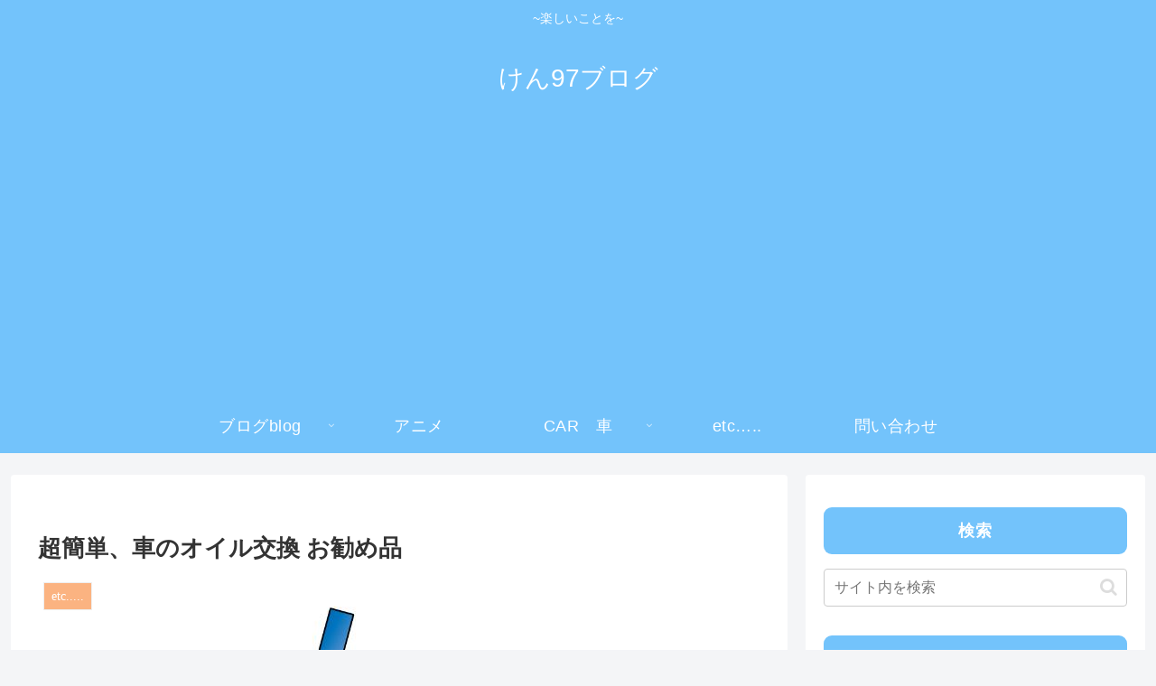

--- FILE ---
content_type: text/html; charset=utf-8
request_url: https://www.google.com/recaptcha/api2/aframe
body_size: 267
content:
<!DOCTYPE HTML><html><head><meta http-equiv="content-type" content="text/html; charset=UTF-8"></head><body><script nonce="4gc8l-xY9Bz0-yIlCG98aw">/** Anti-fraud and anti-abuse applications only. See google.com/recaptcha */ try{var clients={'sodar':'https://pagead2.googlesyndication.com/pagead/sodar?'};window.addEventListener("message",function(a){try{if(a.source===window.parent){var b=JSON.parse(a.data);var c=clients[b['id']];if(c){var d=document.createElement('img');d.src=c+b['params']+'&rc='+(localStorage.getItem("rc::a")?sessionStorage.getItem("rc::b"):"");window.document.body.appendChild(d);sessionStorage.setItem("rc::e",parseInt(sessionStorage.getItem("rc::e")||0)+1);localStorage.setItem("rc::h",'1768762060343');}}}catch(b){}});window.parent.postMessage("_grecaptcha_ready", "*");}catch(b){}</script></body></html>